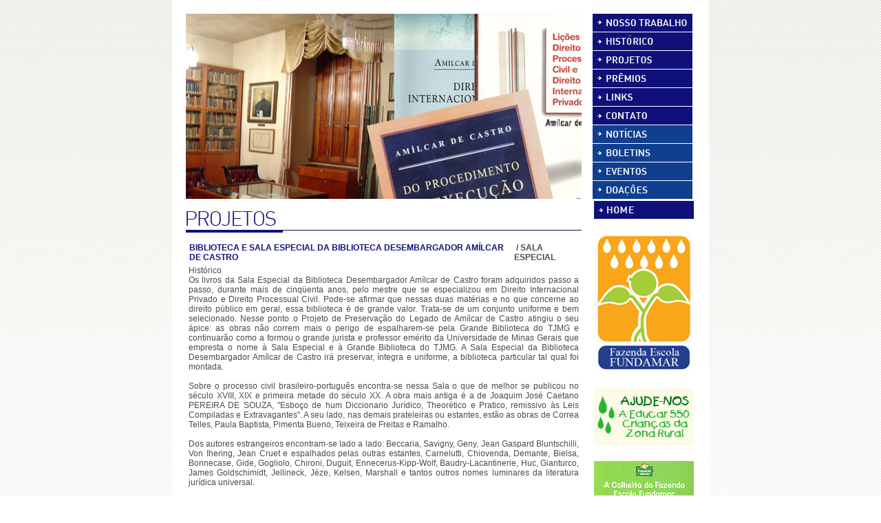

--- FILE ---
content_type: text/html; charset=utf-8
request_url: http://fundamar.com/projetos_itens.aspx?id=3&projeto=3
body_size: 39984
content:


<!DOCTYPE html PUBLIC "-//W3C//DTD XHTML 1.0 Transitional//EN" "http://www.w3.org/TR/xhtml1/DTD/xhtml1-transitional.dtd">
<html xmlns="http://www.w3.org/1999/xhtml">

<head>
    <meta http-equiv="Content-Type" content="text/html; charset=iso-8859-1" />
    <title>FUNDAMAR</title>
    <link href="css/fundamar.css" rel="stylesheet" type="text/css">

    <script type="text/JavaScript">
<!--
function MM_preloadImages() { //v3.0
  var d=document; if(d.images){ if(!d.MM_p) d.MM_p=new Array();
    var i,j=d.MM_p.length,a=MM_preloadImages.arguments; for(i=0; i<a.length; i++)
    if (a[i].indexOf("#")!=0){ d.MM_p[j]=new Image; d.MM_p[j++].src=a[i];}}
}

function MM_swapImgRestore() { //v3.0
  var i,x,a=document.MM_sr; for(i=0;a&&i<a.length&&(x=a[i])&&x.oSrc;i++) x.src=x.oSrc;
}

function MM_findObj(n, d) { //v4.01
  var p,i,x;  if(!d) d=document; if((p=n.indexOf("?"))>0&&parent.frames.length) {
    d=parent.frames[n.substring(p+1)].document; n=n.substring(0,p);}
  if(!(x=d[n])&&d.all) x=d.all[n]; for (i=0;!x&&i<d.forms.length;i++) x=d.forms[i][n];
  for(i=0;!x&&d.layers&&i<d.layers.length;i++) x=MM_findObj(n,d.layers[i].document);
  if(!x && d.getElementById) x=d.getElementById(n); return x;
}

function MM_swapImage() { //v3.0
  var i,j=0,x,a=MM_swapImage.arguments; document.MM_sr=new Array; for(i=0;i<(a.length-2);i+=3)
   if ((x=MM_findObj(a[i]))!=null){document.MM_sr[j++]=x; if(!x.oSrc) x.oSrc=x.src; x.src=a[i+2];}
}
//-->
    </script>

    <style type="text/css">
        .style1
        {
            width: 100%;
        }
    </style>

</head>
<body background="images/bg.jpg" leftmargin="0" topmargin="0" rightmargin="0" bottommargin="0" onLoad="MM_preloadImages('images/bt_nossotrabalho_on.jpg','images/bt_historico_on.jpg','images/bt_projetos_on.jpg','images/bt_premios_on.jpg','images/bt_links_on.jpg','images/bt_contato_on.jpg','images/bt_imprensa_on.jpg','images/bt_boletins_on.jpg','images/bt_eventos_on.jpg','images/bt_doacoes_on.jpg')">
    <form name="aspnetForm" method="post" action="projetos_itens.aspx?id=3&amp;projeto=3" id="aspnetForm">
<div>
<input type="hidden" name="__VIEWSTATE" id="__VIEWSTATE" value="ggb3JXKyAc+7CfaunyIoF0dhYdvhpjb6QzhcB6fZTZv6JwOZSyi/6GoqqaQ2jgp0Yy9tOZfG+cTlyMVIFFSY/WDsHjLgfu+Acdta9hWbPzFPJbGDI0sSzNbnsaoTO4odETeAO+F7q/RGINBS4BS7q9jndZ9OQ+ygBcUWJuSYiUxHyBrBF0+mCGRU6rStIOMnS0N1WiJrAFzg5BA7jTOkjuo+uAi7FYyiLACz7RzDSeCnV5bbwM1/0m3sjaqnwS4+FkVbl7ICKOhHOhsoi/84NhvlTwwDma9DUqtpQ4s5sEOiLkzvkLAPr+KuAnRYpWFMqZ88CGStk4mFP/4/Wahtk+v2McBzueby0vN+sYkS5lRdx8NGFMfVNk2puyey5CH0LbTZp/732qwRYcYYKv8HLu0WAyTWqtr/M47AGSM7d6TiWsvFz5IsD/6YHvFgIzydtnEr49WU8Z1Y9jo6Q/jdVyOi539jVO5xP3T0mh1qiDR5rtIQFkREFrnmSwFmu68G+HGrZtoTQhW+oTF3NjnwA+WSa+1weAnuKfue5+bnh9seqKCqUhPfH9N9dol1gj8aqWKYImOXMhYJRDaO+vSKHrbzZ8y+eaaU3Cb7/wUQ7cQ0yYnmCU3ji6soQRwH6iwYpHHwlVdWuaDtObWtVXE8Kgf7KQ0HZLQiHHEXsRS7EEtMbhZaKoMIPefjM3bHTxNzFhX4jthAVTrsiUSOGAN3enmvKGiM34rzPYAzxWWJeVZZj1oqZVoPRZpE9gZrdvNMzylfBpN7jvwVXVxmntPj7xpv0MqJLZdleAnXf72v/YqIDb8lV7v75RjrLxygeJxWjrqJGXWwmQBW/xJuwYNfp945iDQJOLZCPQelYmooGeRs7fBeWARpqqm8szJkhxhOhS4iRFvom3CS9SLRUMJbDi7SzCCD5hdeu6lqM2rVAOxuWiPdnAdqivB3qw/7oy6ueP+/P2+jI7Wmn+PaJyTISaP8YKT5MURnh0smVRK7pto/2MylHD//DKvNFN5Rm1UCPn0qRGAxJdmlFyZmkmUhhVcRPnPBjz82SkVNrGtirz/90+QxXkS+AsO6EKU3F1fA0JE+30T39wn+cmUa3y8FNDreYTUxBSVtU+Qsj/a0FYR+CPQxBqnn+KHRrb7NZVUr1UmuLv1G9a3ucnnKpAngcLs4rjZSV+wbj3PK/GUmt4o38jDvQ1HgrOSyUl6A+eADwJUvFwV2oKZKikgFLKfh2gv31915nyYMmvkidNw0M9sctQYLOpxQhiYz43/7O7WSdR0uEZEJ+g6W94Bub3dhk1+5/iuReR3a/m2O4vPbBhsJfon25jY/MPvmuLa42azbccfl2JrRUMMFb9jiCW2kdQKr+Zfkl5EfolEqFdU5vkkgYUMvEBgX4EnGiKJiQKJtUgCH3GZWWUDLsxKU/eMYQbv8pgZuqEA0jZ947Tjk+CAyl3jeQY753pOuc2hHDAMtk0V312c8zh0jiOXv+8STXA99d8qxBmZFFAv7XHJaYjiCRS9CIdqYMFAOcgZeDCTjU3TdXDLP4ropE/ruxXfvuOa+54Bbt9bbpYzbce27iVvFo6Kpk+7Sv/PMrvHMgT34ZemMybtslJrodCsWO9jN6XPs2WinRNoAoc/GwJqsqDK2K/MkDyp0ETrgYHW2yKWcaaXJl1sTbckYD3Usx/sqp6yjBeB8VS5Yi9eeWMnyqupWqUVvota83nBZ3UD4tkPeS+RQumkOOmIrfUVL6UCDG7LhZ/FkSW7DHcgz+41ZDFIpDZkNaPCCGZdI+va2nK1LVM5Rh43bsyiq4CSxwwZfOhy8NGLKysXkOZs7AFlIR6dZE0OVYY08owXP+0tYaSULFw3VHzQYJiiCd5z+Fc2Qgr+o0Rwit8ftHpP7F530cCsTQ4/zdn3DKrmZGJLYf8QbIbn/x9qxnS7jzRQeebntiE5n1+M567xnuHroSqeVVyYgNlYc60tb7oIFvOjwImFSx2Ysd9l9c36lHcqKyb0P7FAEHPNRf8H2OdYSPpTZZCBeMGge8HsYFVvHWWrwV27Q9AYfa3cGyu7kQCcXFMTpSKoDv028K6lopYWu/16GyPafRly8XFAamtoaDcpM+PR6wYEvEVq8Ze/mlSLFj01h6FMnX1NaSQNYMuXdxByljQnWTnvOaoVWuiOmh4hk5DYb0uQHzP1/DPFBFWzR5UV7cMzHIiGzT0G1GA4o6TX8nbaHmEf7BnvBh264euZje3XPOGovSzl1ZWZ1lgGFKkh15FpThGJhJQKGx+McCgqzGKF3T90/u+oZ0n4ZlpZBoi7CiNGs2giTMZeLUizzTglpHZ+LTRoa5Z9Hqy3kL62uMvZkfCF0qEvv2g71YlOLwZ8jdRKMnMXk/5tn5bsZoPFnchW0XTBedSX/IjPE7YLEfXeqtzFVX34sW/YS7K+xaxWXrEJQWuRpEHGcuJRYT5j7LmNtZqH/sY7Uwg4OD4rg4x9hsN1sgSl7jxtwlgQzDFyuhXk90jTWnY5rvxrBAZbSnVMU+SEJEtoZmSBWewpp9Sl/oPHqQeHdYO72gem0d/X3aTkwdojYpEdfEXixdPdEDpu4f3kVOPZsr+GOAyBHn9IZIzMGqY/ZAdHpesgxH7tcov3wabK3MEndPeCOOMGiMKxFqA0yRftY0b/WizdktrohkqUXVv4bLQc/bwvlb7xlhiIEidD6neTshs0TX/E6oI8AxGvhncx52gBXqq2vpaZq4BzuExnwZRAnqxGXcdL1KSDcftIfBW+BYH89/T4P40dAWERLIq0/mhpG8zGuBpLMGwwYD4NR4fk42dqbkgdnpDDPIpaGRMyVyu9T3q66MqhlUk34H4IYdOKouq7y7ZJcs6cqqlC1C4g3tcyJyvp0WbYFEAeLIM2+F/tJ5mFiJzpVgnmG9acsWVotYBPOrrdQmup0YO4X8pMuGounFgF618N3KOaazemdTld4f8t6AyLKcOrpAT7cGiI7QNS58eyYGUyuyR9qqx76DMpP/JcAejXOp8UmT5cYPTmKY42U7FBgL+CmxCDYLyncpT3eK5En/e5F6uA1tHvnZNpV/qQ6W6MjMZzf/+NCOmxdoMUfs7gmkibZRV9Mh2AUxV1iRkgdbSXxY4NjqOk3xPQL0ibsRKiLynmSEPJZsZgtiMiqMeCx2T5V5zU6pqglAKXzw6G2jEDsoJDFxmob7i8pqX0N+fWSLNxrsbgJCxQWsAGWNOq/WBgArrqVPaLNA/IqGF7Df+7wYlldXMbaJT9YdRbjrmP4dOpG27wq8uGAeoFXbSU88ueV6fryR7hbFg8mPSLHIPTcY+5nMH49jkNrIcxd2TryYwFSi3Do3p9SCosi0TgP7FG24b+Tk49X9WPvZ5LbXArqYJGrgHFvLAlVPqTSBnPPLQ0fDmfQ88WwFj6Ac6TUnolYWKZL5ZiyfSHgedhv/[base64]/shQ7hYbmWEEYBFGosfT83zxxOBGjDv8ZBC+c5eNzYCzs2zoymP59w0rFMznV730m+7SVaWSI7G4NnZwFzsb5r1rMphbeoIxfvhUzjdE5tLmLpUu+WV6/YAzoM8KEp0DdURsRtrZTbHlKjjBGFGpugAPiq0pXtIkOA2Q2/9BilILQmnErIOdUxlgCQtCBQfdzjvz3CLg0Kxl/oYtXibQH05JFF/ZLj98Ix2uAEO/[base64]/DdEOj/NjaH2J8ZV+k3KXNDTqcwJbSFGLVyRQ8QI8jQnT8gcasMtOcAOlYeJBEUsHe30FSTSt3s0z7mUcPrvxoFTFCUzo0WrRvmoYaqmpo/8uurZUorTCCmuuJ49JsMl2d2YkYfGkrB5IWE8kDZ7Ie3oAv//[base64]/5QUAEM2Pyvq0FvuBtu47QyII79Q1htLptSDQDgReqbpnA6/p/YpKC4Cp1AQf7bRPM4r6P09yUOTnrzYaMmbqAjj6TVRAXKh+o9CyucFbHFAm58BjDGkCuukUW8uTIlAIonG9ZUo5Ixg+qjtSEFiGACzkUfQEbhe2SjzVhYWgWSQXICxPtu9ijsRtSWsSJ5/[base64]/Sx0cbkj9WO37w306QoB+c4bbP8hoAvNFBMFWwCKYCBNazt4W/00qY0Yj6qs4Fl4b4Ql15yz4deEWHdZ65uzG8NclD1/[base64]/Gp3cWQx46O+mJF0UpjnDdUsNJyVTZcZhhlrBbZY24YLXqX9m1gVu7ALDpCE3hZJSEOqziTgZyPiiupmsFICYp2STFTANPJjw9kWzwxZiWI5k6Iyo8X2hSudFN/WHhstbZImI8JZoTjvB1K+hRZ3RHA/NvU/GdLFyWtAQSYkZZJwokhlfJwyIoa5Bsl5F5PMTHn5lqLOQ1DB9iC5nT1Vdm8mu/pphSPiLT1mtd5VEn4lB2kRcGX3aEcWEn+sIP1RpzwzbQAptLDtBfScUXqpT0+NjxGkMjmoaHUHbhb83b21zyeW4+yh0paGdh+TIBfppLPri9Bwkmy3+ichTO3SsfG2v7XQTlX44y6f4SQU6Xt2QCH2Uxi8MZ+5YNjfgY4CQXfr/bp52TRdcZSjq8MfZb2yL+MzwlLWJNqc4tni/IDvLwDMKw/5REGZrM5t0BqEAQrm0kt5EVPVWC2Nc0BLFQR+dt4Cj/H0OhLOihAhV9CNO9WXCDlsojMJm1Mit++X3mXLqr7l+sBwg9Q4Jzxq1ATmcUmW2tWlFCrlpPXCLZVoj0FcnXl54uOMevDsAmtObPNlVUhEBh8ZzJ6Fb96bcZXwXuYGF2/WFmTBrYzH3IiwjkTVq5935iC7DYxEAKgo/6ZIftN2Z1G/4GdivQCMFg46xjCczte2Mr3CzD1N/j7qFm65uMZMILO/KYW/KA1pL9UGA2m3/glKLpMbuOUJfSCJtRGMAyDnGkhvAV5AlEdlEOIAgoCnk8+GPNXMzHFzNqhfmVgTEg2en256j8Y4ZzYRAr0utlVaVbelkz32OfCxX8K+W3mDznWUsAlq6BvnJWTPuav4RRN50DHVTTzS9AjrtemiTtfjXgozhpowiBRA86v59+Lh/eQ/eoNkWikxeGRfeGrOjeccd93AoBD48DV+QQKNMdSEY81MV3l93iEsTMpZEyQM5TNSMhIvK7tlVO81/UbeqCPT/2WmYQyZA25SFS+o7BQAS5YS2wVUcS+9xG8dbwbHPiUkFu9r8Z07vHQ13bmb3MTmINH6rcRXc8B0si4+if90DBjSrYom44AbAszBYHLmqd5u2O6t5J3HaZxSqQ01XfD/WRAUfPsNxbew+0nzTFIslYm+sRyC7LRq0CbTRW+1bYAeXj3x9DBxpHMSwL0FZu1sogh3WHN8D0QQaeYXTmTWuQMkjJhUVsn03hvzyUmyPI+VkoSjGsJydXtxGw/Y6aR5u733+RLNVGiY+20FQkqvQmDvpdFQ4xMFNclByjl9eligJ9G84i/N0JoAf+Rw11Y7Yy+GPg10zQo3BSBvKhu1OgKWC24548NBnGEBmrD4VO5BnzQr+s2/ts2BHGQ8DAzbbc1E03n9dIlrg3P2ueWkf8kBsl+qBkGERIlw/h3KTNQGxY/Z3JikDiYutipWucJmqxINyWuU9wl4D/Afo1bc/SxzxdTWUu8hpOuUACKehmJ2g4/P4DEcRnPxvH+ua2CbbuSu/O22D8JB1mmdSKqMvCgb1kKccDOCcIU66QnJBUqqFr/PG0S0PnaIKfcc5q0JS1UlA6QWkIwEXuLGoE9uQdc0cQmgEr+/hZ2VXEic79DGptOFmAgJVul1W6fyLEEsKrBjQ5NBwwDPEpaSe3xPKpwlCb0REowoZ5m2LqN2Jx2tnyRNZJ2IeytpdCKD/be2+8W7IqX0JS7jhwf+eabl6l9jimKu/br5vVK6i003cWnSupdr23t3NYNFvuuvBujCEqrYW84hwAvvkCeX36ZkFz1eXItX0a+z819iAz5kBz3dRLqj6mwaWhH4lgwGsfDHtgf3u8ZBLlpoAvLks6Sq8i0isCKJrkG2ZkEgRVeOlCqFBmNpixmZNgPrVtfrpR5wKf1575dkYJI1Y53zxVseE/[base64]/X4REGMzt2vhLOp5ifheXr9/pTIDexBow8Xae8ew9XbVmZvXCe+S7t+55hHZqXseA6OXC/M7ZTb//og7aiWIA7lY3hEtDCX61dLFhZVL+GhK83Oh7k0co72MrSkLuxQvPxOjP+5dwulfBZkzqic+A2LBXGR4MdPI298Q7xBF9yqUKuf7HoZe9YQfH7dA0qqNX6Sz48SDD0UBWG/JJfInWcy1v2eBcnQwJGf5SOmb1ifdAf9CYWCd1f4gGdDlj12+V/gwkDlYIYaJ3xBp1G93p09nWddYkBIRgcIwFiLguPK0rYQLForIbWs5MGTErHXKONUy+h40FpGLoJYl7/usG8BI9zDVP6WgNaOoRh4C4WOow5wrcxI0DjJH6u0bb5WNahWOrJDcXhAxvxIrysc1ahSv75c/moE18DhxXlSkAw+n1ojOwBzc+X7eUUoysUX52NyMuDnQsaXk5By6FOrGjSbah3grdJobTNyntLyxzlOMuRQfYk/H2/6Z5WUP9UuIH9G8GBwYJsP88nhAILjEqEqQ/TsbKnEWZJzWGgF2o//Mo0KAC/SC5YsnnEKgltzUQA7eFipP9dp+8aye8mNLBE3fO7J9pNn9cv3Ha3yGvUW0mYfyxnhr9Uo2ngLQ2U4rLNdDiV3mqDM8H/PzMHbuyGSkcJ4Mb7eI9KJ7Ee/VSzDqz6ChlY8SNS4RvXb2W5oVx4yMX+DskiG7gUW2eIksp1qH64D6iTgz0WCpPI5KCorDeXA+ctN5rZAPA0HxLmuhFyHk7VkVw/t5TsYafH4XvoI2ToN7l+AMb9hf7NTrH67ub7mJXJi0BSCgIJk8kpEl9fBf48Ph1KxXhQXuouZZm9T545QCBuaQixVmfYdIVZkoP/ZMYKmPBe7fkLY4QjPYz2Bi9bslYE7gkj3wU7/bOQp7bZKwTuCXHAc8C1Dmp6/4LHgQ4mJKlB5dhDFIOJ3yxxyZp4FfhqZvBRl2vdwwRx0Ut8/2JV5E7jTOetCKebuaj8OwiYEQ0iwyJYwl3So907Klgy2CI2ea0rhWN54i/RbUPyjWkCzzePB5ySWqoA9iK/s/Gb8By19qZ+GDxMSJEapqywg821S9zbtBnMlUOQPMh2s9ETRQ6QvxdRz55vakbGvd2YnxfBpj5WVJ7h7pDSiXJvY7iaLii1B8b0EgLWRpLYHPQgMFsK9zW8YOSOyJE1Sm8a309GXqG+vPJ1uDfR13D3pAV7DXbpqCo0n5lSvVorVokcsZS0GkHp3O0gaax/h4e6pUhi2DXixVW5vX+Cf5g4L8m0b5dnSnmMNq4G8xYsJXVTuhohK9ZUJmwNwI3GxGGWXL58tWPXUGuMbh/2/7SJzt8MCw3EDqM5dcbCNwEPZ6tiz+1NThZxkNqhioFlCGCIhjVphSp/hjVjxy6LcjzLtAD7/hM5wrvZxprMqi2tr7ieRPNOnihKPE5iKbT3UapDZzmXlThkbLyXrSYsj7NjAxoauUHuayXUhUPjqDp5E7FoGBB62u/noqxJ4QunsHAKFKw5rV+BZsjJ0KyggXhBrdQrTrVNHGuVijeH/kuEaEZMQBHXC0xuGBTIujMswaAgWBNAgGUsVk8sOduUzu7LZttejwpN5JmcXV6YqFOTE3k9GRrShxvs3WVhijxcABUifC9/Fv8+n5VM0u8rwZ3m4FkXuNVSFMgkaDhQ36ruIxnuAjF8U+Q6rsJ3fQ6cvDsuhV0LrG2AAGpB5PWhoCFAgaeFeKJrvoqp7pBS57o4CCbwa35g7FpZTx6lgXAmWH3TsV9O6qxTqaaB+ortQthOZclwpDd5AJUdGlXb/ZDKithZ777rXfax0XVvtwBMo5sW/[base64]/fCRLtErv/MkDpoMpbN4tkyS0nDjjtiUOdChcvFFKKNF6z0TmknxzRROGSnCSN879wXe4j7WXp3G7H7o9uAfTzCDzoKEjkVw9OhaYflOISVlLYCXaaZZdBEye7kG1YGLoqu6porOZ2pZawiws2ti13l1GOqh+i6HCmcBUA4/QKogW/5sRbOqxhJ6jy3zPJa6GHqa9wjl1eoEykNIeoMiq8upH+MdEE1UdjnOPw0FkChooXqFr26r2/G25hHaBXZtQAZJRmEPREv6ccIr0cI3erPH+lKL41ZtV8/VvhfwCU1a8UJVswYj/vV++CRbVs3fHeF4xn7yiwq3xyOZnnhJIZiLckhgXedMdodW+tXhl+MwAsw8mSS5jXBWqC+51CJdUGLuHbSh2dvT1GePxRTI7S3aZjCCThcvo6wy/cGY9D/BX9zChrU25X1COeAV7enKZp05R3n6NmEiJbHIYuUWoc11IJmnEd6UM0LU61iuDRSBvWOam/lq4+1r8JxFMkL6WTqgV5xb9Wg4ngklSwL43SAl4lWp6snPGzxxiw2NNKv6spYEekSe4KHa3iM7RYDvdsBp1O6UhjZcBdg+w/kK+1rUUc8+krKb5qPZiow8UCDNbt/yvbSrn8Ub64jeUScC7yoBp+NhEisvO2vHd6FpqQSUBF7RJR1O8qvZIWWk5+4Tjf7ipcMeiya8uX00l+SpGSRxR7kbgAfJ9ZnDb4f2ljIngAAN9z5ZGcumdAS1OHpUYMjrTgde0gc/sYYQ3/ZL837+DYBuw2FRcR7taeUmOmm9r2v7GhqEkS9DXdfKciOcxXaiKas87kURyKr6os1ZNiGwg6r9BJ/L7MOXAsUcyDa1rnr0Nt+kpmvFXYsuWXIAOc01BHrs9nioiuNPoG2PkD0E6ECrdTYjy+ghqaZCTTxQA0Ux9r/VB3iBxIJ7mYRgDYUNugoLFqTF5LkWN1OvR+lWM7jQyV3yzazYTvbsR+dQ7BXPWTfEAQTSLmVsiLpt9TdELypYBC78udSINlg9Z0k0Bx3yK9o5/dP7AMePFfT/mx+kKjVVcta3tu743WCmd6ymY/pdjqfBunGel638P28dAZnQfb1zSBajyr44f0UuTqZwqSwLOK8I4WPPdz/G5GSK8b1bdsia2c6Uzrlz21ddXS9WpFngMdUYbiqoi3zD1S/vVRIVUtfSpevrceoTPKAo3/mkrNTcENKdFF4/wJk1mP8FR2/yTSIHS8rxKB1YfTQnHXUy/OJKTrOWp+J4eZ7olHER5abwTj8mEk/dhRWZFWGH9L6F4UvDPetVwSzWQEbEnJ+OTxiNWyQGVvrnO9PqNlqMstyRfCI5unAdKj4GUBaLK14bkHM7Rd4kFrvn/aulRFA88PipGtq3HtR7PmqVWDzrIbBELOw5FencM2aOXHS0KvmOKT0OosXTTK0aA/0cGBPwhKtGUp/hfI3cM+O1PoluJvyewFsIDQEmvO5QyvuGF1zScD9lB+1ZP7vgArrug9Pd2MBFpTzz9MFUZptBdaCRpQJ9n+q0IxCPoFauUCOSi8mo+fpDw3iYZ9Cs57zt/erJTyNXhEhYIyER4Yw7b0pmv4RnYnQfSagQrFBGzOJpOHjQpvkJWXDdsVdeC6wXMDzdOe2UUndFFeEREGpvV10aGgUF8/wNbbMDtLsbPKPyQGVD/YhMXJioifPmTRrDQMQXetE1TYBPBbLz51WrP6PvRSspzRwu1PVHN6PNTznLqfoWQyuZfJsKiW9O1Qhf/S3V3phKcly1L75kqgx2ACDElA3597KMCs0C35Z22bKJ1bjvb+nX5zZwsGgIca1IOZj9XcV0q0Fq91qptRFKHnwxAU3JVCCXiMpp12lDwKUE/QuVOVAoXcABaT/gZXnnpizaTjGWGZeuzFzQQQ6Z08/ByV+Mkt38NrfNryfRQIVBev8ayCy9xaOKV3wrKiUDL+tbe5JCb7rEaG19Gx7RbAtDyld5Uq5VguHMvqsXpXeLi8axpFugwK9SpKWnw0eZHZAqytlYp/zQknk+ci4GJTjk3o0SBGmjahNsSSFifwMU/kiS86ESXkYOZNpsHAn7l7omVtopWB9acWV+CP7HIhrIXo9tdCQOuiK+GHSFhzRezx5kqlMkL7OG3xTJA/Vkz/xWseEI80u2tVFsIOfn6AIrcmBRIT8E1DVJov0qIrCYdHeVqsMBUN5d0HB/Fquzmy3Ufj1iDOx2wmWUNaNHVcshT1hDc4xRkjSs9VxiNpqqeYyG02/1gxVaL2NG1g6yOBr4YMwWsXZG0b34/yLZ9pKK8ewqz+CG8wJ36r6lbxdSdbH132ukRbPdtGn0yaEFmmfOCKXwrhMY0OeXWbTlJCFtycr6b36LUhFlPYOSZ8wltoELOXrUqHVz+XKVOHUZL/Ya5BDhKZ4yU4/O7JIIR8lZ6dYD+XeIjHJ+uubBxdDCajSHgHMJ3v1xYeDzSQHG1M75y3f6zHk48A1ixl9DtyYqAW+yZxECnmPJkdxRCSFR+K1/EDclB663mHP7g1VJQgZa5Ej4TPd769lWasORnUaq7xClqJzPBzOAXdaC+mWasuZOnjwyUemW6tWz0nxcg+wyIx8NPr4N4ySz/1qPshCIjhavSNnB3L1yoelQP9SKiYjOghZgoMh00LhR7R5jju3+F8wjF1lm8yLWyThfjOQY0iSmnzbl15JTeRorl1zOBu3sRLTwm9mvSdOOKs5gPP4gj56XHlhdrSi+3KtXAxLFwczfNeWLDGVqD23xVteFWNG8sM/EZV2Q920ODwEqEkEKVBAswpy7erAQGPuMV844Tj+kS27qR3Z3i7VuoERns+YQdI1pXEzdAa90S90F/HAj6YTqTAOB1qIGbLTo66FxsYcJUZr5yckoYbvdE/zDd2kMGT3kTO8r9UnhZVW28BhTZ0PQZjlF5T4E/B/imjtp3hwKW/yPzObODxifv5I+HIP2rYgr0ER+r1Hf659LNjh+6orTL60DEptxeOQkVnz4n9eUGwVCm4aoLP14we+EeuOYFHHqAd2UWN+03eOpHWqJ/DNtMkxntjc+EM0IsrRN1FLlDdB2mAim+/gIPA75q3WGGWEmj57VM3qANGAtmnV8bYskQPolswdKQ1FnyEk4TZntaJvaYUIWOwhvKv2/tg9SR4SjQIj+M32ijT93MJcbhVCqS8jNO8c4m1D9JP6MCcKKQhHm/5qggTzg/GThFLaLnbn7fbq08DTnqaOqctg0I4q65I9YB4iifFHJYuA+mR/AyrUvaZPkzvVS6gSQ/SfpVPObaviD5I1mNkCcMZkWojCiYd0lHjAFjbqRrSrck6drafVD1j1VdvIS9AJmth+jOcBWIKctF/74Mbtuf9DSQpBsaqBl3fne8G9Az/[base64]/cHFaUWigEDzLxH3XKnyy4gXmrjQi8u4BmA+0owh+JUNoB5RNrRPOiB26+QzINvk+Wjz56a/mzIVVuQATPamkrEZu/Bczw2uOK66xosILt6sGXSAvqbIa2PmJiAo98KIEAHt5qeaiFlqDLZ4/dJvaLStBGMOQOVH04r+SzA+5nJ4bavFjU0EpIGrYdXVwSGOkXcX8nUhL0RV8kE3Y15ffBZXE/ThxKH87TeDi/rXYr3rZkBkJfx7VEFQ3oJf8J+ex83VL1xQJV1FdCveMc8AFAoxUrket503miOKYTmCrfSocNQDKRSJhV/VGEhxHRaiQPYoFu62bZqR12G2By3GNVVOOwhr6aiXAX+pHKQXYms8SmJdWuBYVDdbBoTmopzVUi3hubmFoBCQkWvsxLblvGsTj2sQgmc/mIfSXAoUGqgYB0B3z4p/rOGYgkv6ixUOH4QrGfxb8+gJr/aEX+wzSITFMYtMShtnGC9gNHgCa7KliRWbNFWoAsJiknjRxa6HHvjLxZQq2BiWLrrYEWGuaDBAK9KFDHk2CzmndahnXcIA9RnpcnX6aIqGAZjTiQ0JqfgL0ni1eyOzWAsoO5ZS4MlQfTu3MTbxRJZood8M4Ner2Tt9kj+Q0oLf/KMJbVmG0BeYkLvxNuOP4+ng0EtC9Y8Mc7nilPOHIsFgvnUKyC+27Mj3nPjaSON+IaKMMbknwZYMWbiWo2xU53r+vHo4dkzu7PyMHDCDJ3kKQD5pTuUuFjdgJlYFP20GHKM0mLCQlLI+/[base64]/1Ria1VuENLFTO6vGNVU9PPJc6au0vGoU/V1CRO1XcEfT/F6rGJsYU3DQWAOQ2ud1v2pdrWZqCU3k3y8UeXTBRkuiSzFthuYQ9NbIAPeNKkdODJz+w0CCLL1ShsAINtDgaO3i033yPhXfD+f15UrNqYiUng+U3lqrar/HNCCXdmE6lbNC7BmcYHkI6hv7cxU2QQ3LoYcSd7q/IvwpiMYSXm8hd8Zc0lAb8eUzljZwTD/NWyUYCAtV+6DR1zYVXyry6Jb8JtUlQC3QIVf4yhCRaMwdAhfIImrQJvse+YMEhaX+05sIWmp861TB7mnNRuUDYgXvh8cLRKhOrWW3bdyblvAS6rp6F+1IOHLYJ0LjqBaRvJawveBEsCkQTgdpzKQ/P3TI9mdtN1+w0D14mv8xfKRbZl8dS47sc5R+8438PfdwBHpjXdr+0GApEVrv16ACg2OJACn6lg7kDafDRYMfNmQUlFA98Gr+0yaH5LxQ9U02D9z7Tm72K/Idk/4F5v90lGPPnCLDBUZBmU+uWrG6YlIhv4TEZtAbCCULa6mGQUEmcfQ++DeoY6ZcjZcLtqq6FVGc03kZK5edROHtEhjWV5R7Cr5+BR+CznuA9inozLaIn17Af0y3X70WqzOenD5nnPqw7vkU0hXnDAQfrxZkkigS3juS7pJaT4kMQMcR2TiOqU2VIrc/Hg5RRtXaaFi/5szPLE/umpoS7ey7HsUSe29kGyMPyPTjFVV7p7At6qikM2hqHXTISf6XA+IWYuTIZEz9RnNQzBKZSVZy5lFb5VSLi7svoHI0j2ZTNOUxVfsvdEEq1uMW5dOPu6c7qX2ym2zyLAndCEMlBzQlTdyN5NFULvZsbO6A2nb3ulAZy9MjLYozMtoy2/+1SVAvL2Y6QJ2WLDsonS7jZ6D5XGRFw0XEsIOnpCbhJBtQw/lQEtsSGjytI5zW72fmkj4Zd/eNx/3DMchl2oUyUSnCNYHrt+tT3VW1o+NkVpXhe90BMwBCLqnGmmHwt9srFKUOBxQnooF2ncs26ekR6JXMtiCatXtca3E8zRPBmbyB89cHAGD85JKIvFMtU+bZNXZz54xPuX0kBB4ePXwwsumm/4dfMXrT3qeEce1FU4ugAI5LaPSfND6RvfZ7gg1/QRi9ldunkhPLeWEbUTwLc/zdp8yXaVP0wAAcp4AkRWYl6Dspxy/Rv1cG+/XMY4Kw4FqqdDrR8XhlzK6CQQZGGIOSBLaoUxM4WGKHcZltixKs0e9LRKNq5D/puDf/vAmBQMzEol67QtKidpRca4WiwMnkH8YWZnozU3NIKl0V79bK7Mij72bIM6Nu+rrip7zX0AktdwzltzJntWmMHS5CbRDa5LZiODxU19A4E9yMkQ0UarwV18cAwZtAw8eY8lUI2YMu4JLTWttH+C1cZCzUcEMltccp7K/ZtPGV+WPKk65Bvj0RmVbjJUQJh2NHoI+/MnPV780DzxWIkK65W8xjK9dEDyRhs/O29XcNsNutX0gLvLmpJw3Ia+igQLIviCB2PulymXEjGx3ZAiG4Y/xmwRdYdhxbQIFwBUry31zRFNUkNRMyOGtnE2yDlIAoVVlAB7TOzCRNbCeYdAt6kNkb/LJcmbOcyJRDE0uep5/gfM7AL3uQh3TUqsm08mizxjvJ5gUNp4E1c44xiJOa83tbShTEHVkDW9T0tp7d6uqdsI3FKpJ8cJ0acOIc0Z4sMEnRTS27/yd1LdNexFuvvgSWAROGgs1DgRRkuPRwRQaulPYRN4pxiA/qpCn7TsFUbmXINXIMEAaTpWuAMMGQ8jPlDZ8ABAcyWnFwsi1jJcFuiXgMopDQoH3Nn4b6oqv4ve2Sc36UJc4HQYXNWWFj39nSduVTLyMH5AXxvvCCkAasuyo5Wcdcyp5Sqr6b1m7pCCo6TySdhi19HDpFKOMNuuRQzhNfQSwry/[base64]/[base64]/[base64]/W3yJh0QAnVNLeCpS82dQWNQ+1AcdUHWw8uUibcaK+6EtgXsUKQCZvpef/[base64]/FJuCCI7vqLF0pxYIoHcGphKqnDVzzsX32ZhHEI2h81nqRUeZxPUYl0VvzVU/knj6dUW/yvgbziyOE2KnsKBUFzn/OxUOH8oeb+okvnxCdP+v+t7OsUePbfveTySSSqKLnSvq36Hztq6lhaJLuXEUdYCPrcW049FXgzQuGuI5+/IoRN0s6R8UqrW1VsxrMexmtqGtM7ZxJAP6CwOmrD5tOzZcirOP42MHTrL65WWrYhBATgfZ98dWw38iTPpPd4YVhdSTAQxh4PPbSOZJfn4T6kstOItCXfyOJH1FxJv+kdfH7naj6KahhVyFUaug5lXddabFKWpg7vbGWJ0Y6XZdJNsn/QG8am++onKGr79XQVzdL1dm+yhnY2IWQRUAbpoABF7Jn/idyeATLPS0QKTCE8+UJXI5FNQjyhT91Wsrzn61lxPcCrK5xN2fv6FwXwJKezP966UESGkNImy3IQRG55wNTQd3KmSxi5aer2bxY3EblyHjEWijhYjocUk7CmbqfAI5PhhRcWF0thOuWwyrBorAN3y9ecz9hd4G++3Kl8vYGI/QxkBV2kG+BHvQlshpeemJF+20HeBfxoQecPEirlBJ2YSa4rQ0ushmRXLMQDiiKQeOPT1gZwP2qJOSn6r6898rmIIsNxH0Eg6dkVgMEId6R6VkTAkVbmfK85bPzuqe8Zflhrj8SliGILQx8iG/lDUUjF/EeY+vwgH0hv39dRCJ0ZnhpjV1hrnuRBWI37V3HxGuU/Zot1bRG7Y2n2NtIRE7lreXPMIEBbQCDJD3mIPAH7asOLsCb+beB0RdtyMgE/zENRx0AXO0zSjFjzcAuK1qdmSstguP2QlOx61zpEVlCOVyuQZr/ZJJs7KmC5wg6rECu1ARBUZvISMNchC2gXdlAhd2H4djKKvfngKt0YO9yPl30qhlpboh99ccKA9LU84lU50fkyTK67rGFVEpSm+qpA62UYR4PqXU3akacIQPeIgkar72703RkYFwKs+UGGf8TXu78qRf//Zxg6TziZVyAkdQTgb5zDXmfuM5d5hDsoHsYGN/c09ZD0UB/gdAGf6PpoWeIchO66dA3hKePcljWhwlHKv+JTlPseeMg9BSe+hYV53xxLiZo7GcLiccuGSg5PaHqplBRPxozh5kraQLm/OghJpF2Mk6eqB6OKVtHJhYCiEByN5JTt7xi9kftyldtwucKYjTki0X3rEWee9l/[base64]/[base64]/xQ8068SEMHue3ZzJYRo6wfnV2zgX8wnp0OFELJYc3f1tbV9YIcF9IvcK6JTDStRMT1diDhGIviAStdBzRk8wI4qHOt2oPgYCWEKU2BctzVdjCuT4h+Hterow3W7SfvygT/jcv3uizOKNfT75yJdOW6eXtH+4DRbrqzdd5QfwizbRX43I6z+H/INkeTrBYfPshfeSNpAjczXHg7HhUs3TMsrYraSBupkei2U5RhTJflgsGN9WgWJ2gGf9ZxMoWpxZr3qOyuJbafD9ahRVFGRKmPl3ObHtUnjEwiOX//k3GDhdYmt3eL1NJG/OgdQCpcacbsp4RkNskZpn/6TYEOxg0yQq4tpqYXt66Pmg5H+Ce9LxJCG9s9jucasiNn+xw+G4VpiMuLTUtVx2I/0nbRanMBB+hyS0BN8pqcY8OyzlSCL9ATCSC6phhdURyz2AY+7gdQIOtlkYVUl7slSNai7X/Z40HFGRZ5HX6hRoCJ/wTUc03MR1n3hZB6v4Gi6tQzhqVbu5H08jnxal3XmzDMRtNcRI6+aoHqz+26t1FrPSaYlsFaWQ+t4EhQNGFRaMJLsa80qHsNlQ6H1M/eSBumzUA8+u31CsPs3oGKYaBWwSITS+r3d0R6a5dIWKGhRosds7O/oVgUOwTZIxh/uyTBWwDRFzAbg4I323djxud7GzN2i9LTHyxW9QmqA+AXaReijL4hHJ+ckm5ev2spvN2LeLZCoGSRurmrVYJPfodY+yxHRkE+pKwlvm4mlHpJng+mswblBmKLz31uP0qsvNGRCGZWcYp/[base64]/uWjcd0xbiWtVYjMeFzhjrBlt1QOHp1qxrjC7fsHHEHo5EGg10DClM5DPIMLY7Li4Ot38K934mwVGrrj3s3upOP7HZ9DqrZY74XJRJAMt7hApR+BE/mFmTNvnOTuj1dcnzdqgxM54vlHJLWxCzgeDw/LzvqN9GtMYy0QmFOGPwVbLniXneT6+buwtQ9Q2MiEhVRvtmPo2pn7l0BaBlGLQPftYz/AP3sLYKc1U9uXY6iSqPJ15yeHsFkk4Qz8kRp4mAc9tGO1Le8h4vr3rxJ9aTAhWz5Lio0jBfHLxnETgsYoJst0fn4A+KMfBLbaMPMy50a5JwQGN2wUQM/Q1VmKlbQ0mkBr+EfnUhchOQJ/p4dIRRudz+reXzcX2ItPx34ErEcAgYerZQ2c4ZujTiFmKmXZfe/aGt3c9TG5FeRnr69oKywgTKDY8t705Z7U7QIjx29Sv+azz56vXRx/[base64]/tUwjYQSFwVBd7b2M6u40dFKBIsNFKV1VkIX8feDJ0cIUnmYh9rwiDugThNf+bRDrlqNJto587Rbg9yjcUF2z2f45j0/tY7V0URbK+UGu67+7K+AvS6E2GF+Nhb6VUHNS3n7qni2EvrobDKPK1GgRAY58irwzXNRBWThNnAu5OJcuU+e4g9OD1sV42geH1nblf3EnlqOrOCXyc5uCjRKa+MQpx3A4aav87OuqZGgEYG7Z/5KHuNMa8XY67hhs4Wj7Q4mZXm9ChNlTf3c7V3nFd8lJqCvlmuY4hinMNHz15wk5jD/jjkqFawjNiZqUnT0GiofgCY3rE0mEHt/7Oo7Cmu72zfgpoawM1RzA2EX5zGl/4xtwcvZ5P1s8uAX2V7WrH5X7P92V60cBspD+6HOYHKJoc8LKyeIkbH2IPuzxKsOUDFJV4BYqjyAzDyJXAwUmVWVhdhLB6QA7SE8DppFZLwuMySvgZGdV5Fg5+6DafQa1gPv8Wu9Q80pYeRo/SlKs8nodnk7RbBeKn//z6/3LCOsOlCBDZhATf3OZzlCsmqxoeeOf46djGO+KW78XwDKP703AsS90P6w9BK/YUR6fc3n3PKH/4qpObN8TnmOcakgW4Z/s+QzaJA/W6iQG/+ArcOEyG9e/bQj6jr7HkhKPAxLh3VJeFnwzqivd7Z0LcAf39WzvKO1tevTflI/V3jmj/G5RCZHl2psuzyR+7VqpFRCiYfGe+GDeGnlpOLm6JSKMI/KJKBHTISmWcZWonzDF/OloioH7f02SKXB1wA82pTwcmQjTfZK2M4wZQMNJFO3IqGp0E5rd5FgmInqAWF5vzhWGg9kvjk2OdKu5RoiSu1AJVbLrmrgN/bvq5bgyIjk5udbbpq5Y3JY6zvJyumfg7Y5VXuBQ4AWRYUGcuBMjsRNZ66YT0Prt7GoqHe/1OXrQ/amR2S5/fkItnIM1XuethDH2OH69c33PT8JlnY4GdMIYbGKfQphoQ58f3RZywP55ZkFUF3TzZg8tqGG2Uw/D3Nf+P87UFsVZbUMbZnKX9Z94bde8hR+PGK6CM13mn8CuOqvMNF7BlhVoxpBEpkEVeEO2dQliHq+cmwX829dEqV9uJhsS6HN5wTpHFzlGxLcfJTDWqgwK/ewsFB0N67J6BYGrlip9kXlwGKs2KNRebLlygBh959UMKA1r2KBRekWGBTir9yRKsV533CRely++yKbVmSti6iIcJ9FN5U3XPnpU5DdyAjUBiN2BK361ObHmlRIklgFUWOle5hOCZ8yxI5mzJxI3CjxFdioYUN5LouN3S7y/iPnSIrZbJKoBLFZiREu2ziJ1D3qg9NAaqkbembEIGKwX5Uiytn9VG/f/[base64]/uA8QTfy+zPYieuCYJ3rYokyldaKdtxgwxrSCwTWKqw9FItg+c62asJ4VLUQ7aoI0xKYUkkhzTpHRL+LFyniMC7XSscpl8DVMzAaQaKrFp6rbhcfdyYOPB1S7cohYFcqgwMg5EmbhGgr8FAzEuCKIUxlYdaHjYhGTdG1x/2ffmTZXYfL3Qtt16mQ9Iz+7hb2POdx3u8BXYjAanG5L9xL6lP+2OcfUizEgvaVOn8K6yo4lKf+lxNMHv4PMmlT9g5x3JKIUcpJnzNrgV1t20GSlXqRndJEHJOJfq2C/[base64]/nL7E0rxHLhEMwZVQ1LiaD4a7dE+PoaPZlYCBCJJVW8ZYz/Dfwj5Nb80L1mM485HYZQE/kLX5JeWniZFJD9xvzeYXnyDViBlBhSUx2R3ay719/a84PLkhOtu2Kba+QY3NK/RF4vJteE7V53qS9rdOVfRAFBD2RAe/AOvgwX1PVm+epJEpaNa4r5I1w02kpxD9bLPbUi2J0eDFBBetmQ/M8d7bkhVJP8HvVBzWKb2Y4cdYRl0KbfHuuIAHe2oAxDKTmdPic3GiUBfEUYeqcpNqgyDKjP/[base64]/hj8BlbLzTz89trteyHZO9JS9rTjajAREL9qt5ETO22eqL2haxh7pxbOa1isIAMEYHW2kjLbeRAmWfTMsCM9gNPIF8+Y+uxv1xXTJNG64JEgD9WFY2Q/Y1qC9wYnLwWuHJMLAxqS+MoszaDcaCrw+i7s+xT88WRSiUFavwucpzkDAW7izfpBj3Sk0HRvpYqa/PCT4JsE0fm3azWE3jDD3ORswSc5tukg4S8wzbZizvBkiWA" />
</div>

<div>

	<input type="hidden" name="__VIEWSTATEGENERATOR" id="__VIEWSTATEGENERATOR" value="9CA4CBBE" />
	<input type="hidden" name="__VIEWSTATEENCRYPTED" id="__VIEWSTATEENCRYPTED" value="" />
</div>
    <table width="100%" border="0" cellspacing="0" cellpadding="0">
        <tr>
            <td align="center">
                <table width="780" border="0" cellspacing="0" cellpadding="0">
                    <tr>
                        <td width="20" bgcolor="#FFFFFF">
                            &nbsp;</td>
                        <td width="740" bgcolor="#FFFFFF" align="center">
                            <table width="740" border="0" cellspacing="0" cellpadding="0">
                                <tr>
                                    <td width="575" valign="top" align="left">
                                    
    <table width="100%" border="0" cellspacing="0" cellpadding="0">
        <tr>
            <td height="20" background="images/barra_topo.jpg">
            </td>
        </tr>
        <tr>
            <td height="280" valign="top">
                <img id="ctl00_ContentPlaceHolder1_imgHeader" src="projetos/3_banner_superior_BibiotecaAmilcarCastro01.jpg" style="height:269px;width:575px;border-width:0px;" />
            </td>
        </tr>
        <tr>
            <td>
                <table border="0" cellpadding="0" cellspacing="0" width="100%">
                    <tr>
                        <td background="images/linha_titazul.jpg" height="48" valign="top">
                            <img height="38" src="images/tit_projetos.jpg" width="141" /></td>
                    </tr>
                    <tr>
                        <td>
                            <table cellspacing="0" border="0" id="ctl00_ContentPlaceHolder1_FormView1" style="width:100%;border-collapse:collapse;">
	<tr>
		<td colspan="2"><table class="style1">
                                        <tr class="boldinterna">
                                            <td><table cellpadding="0" cellspacing="0">
                                                    <tr>
                                                        <td>
                                                        <table id="ctl00_ContentPlaceHolder1_FormView1_DataList1" cellspacing="0" border="0" style="border-collapse:collapse;">
			<tr>
				<td>
                                                                <span id="ctl00_ContentPlaceHolder1_FormView1_DataList1_ctl00_tituloLabel" class="tituloazul">BIBLIOTECA E SALA ESPECIAL DA BIBLIOTECA DESEMBARGADOR AMÍLCAR DE CASTRO</span>
                                                            </td>
			</tr>
		</table>
                                                        </td>
                                                        <td>&nbsp;/&nbsp;<span id="ctl00_ContentPlaceHolder1_FormView1_tituloLabel">SALA ESPECIAL</span></td>
                                                    </tr>
                                                </table>
                                            </td>
                                        </tr>
                                        <tr>
                                            <td class="fonteinterna">
                                                <span id="ctl00_ContentPlaceHolder1_FormView1_textoLabel">Histórico <br>Os livros da Sala Especial da Biblioteca Desembargador Amílcar de Castro foram adquiridos passo a passo, durante mais de cinqüenta anos, pelo mestre que se especializou em Direito Internacional Privado e Direito Processual Civil. Pode-se afirmar que nessas duas matérias e no que concerne ao direito público em geral, essa biblioteca é de grande valor. Trata-se de um conjunto uniforme e bem selecionado. Nesse ponto o Projeto de Preservação do Legado de Amílcar de Castro atingiu o seu ápice: as obras não correm mais o perigo de espalharem-se pela Grande Biblioteca do TJMG e continuarão como a formou o grande jurista e professor emérito da Universidade de Minas Gerais que empresta o nome à Sala Especial e à Grande Biblioteca do TJMG. A Sala Especial da Biblioteca Desembargador Amílcar de Castro irá preservar, íntegra e uniforme, a biblioteca particular tal qual foi montada.<br><br>Sobre o processo civil brasileiro-português encontra-se nessa Sala o que de melhor se publicou no século XVIII, XIX e primeira metade do século XX. A obra mais antiga é a de Joaquim José Caetano PEREIRA DE SOUZA, "Esboço de hum Diccionario Jurídico, Theorético e Pratico, remissivo às Leis Compiladas e Extravagantes". A seu lado, nas demais prateleiras ou estantes, estão as obras de Correa Telles, Paula Baptista, Pimenta Bueno, Teixeira de Freitas e Ramalho.<br><br>Dos autores estrangeiros encontram-se lado a lado: Beccaria, Savigny, Geny, Jean Gaspard Bluntschilli, Von Ihering, Jean Cruet e espalhados pelas outras estantes, Carnelutti, Chiovenda, Demante, Bielsa, Bonnecase, Gide, Gogliolo, Chironi, Duguit, Ennecerus-Kipp-Wolf, Baudry-Lacantinerie, Huc, Gianturco, James Goldschimidt, Jellineck, Jèze, Kelsen, Marshall e tantos outros nomes luminares da literatura jurídica universal.<br><br>ESTANTE ESPECIAL DA SALA ESPECIAL DESEMBARGADOR AMILCAR DE CASTRO - TJMG<br><br>565 - JUSTINIANO -"Institutas do Imperador" - edição bilíngüe de 1952, em latim e em português. A edição é de 1952, mas o conteúdo remonta ao início da compilação das regras de direito determinadas pelo Imperador Justiano (482-565) no sentido de codificar os decretos imperiais desde Adriano (Código Justiniano) e (Digesto e Pandectas) e aquilo que veio a ser considerado um manual para o ensino do direito (Institutas). (1)<br><br>CRUET, JEAN (2) - "A Vida do Direito" Tradução portuguesa por Aillaud, Alves e Cia. Título original "La vie du droit et la impuissance des lois"<br><br>BUENO, JOSÉ ANTÔNIO PIMENTA - "Apontamentos" - O nome completo da obra é "Apontamentos sobre as formalidades do Processo Civil em Geral", com 126 páginas encadernadas, mas sem a data da edição. Na história da Faculdade de Direito por Spencer Vampré afirma que a "primeira edição é de 1850, in 8o. A segunda edição é de 1858. Eliézer Rosa, em Revista Jurídica, n. 101, página 290 diz o seguinte: "Desta obra há, que eu conheço, três edições. O Ministro Laudo de Camargo, em discurso proferido em 1954, disse que, pelo papel que ela representou na formação do direito pátrio, havia quem a reputasse superior ao Compêndio de Paula Batista (1855) e à Praxe Brasileira (1868) de Ramalho, que lhe foram posteriores. É evidente a ênfase da opinião alegada. Não há como aceitá-la, parta de quem partir. No primeiro período da história do nosso Processo, nenhuma obra se emparelha com a de Paula Batista, muito menos a supera. Quanto a Ramalho já não se pode dizer o mesmo, porque lhe faltou originalidade de pensamento". (4)<br><br>1825 PEREIRA e SOUZA, Joaquim José Caetano - "Esboço de Hum Diccionario Juridico, Theoetico e Pratico, Remissivo ás Leis Compiladas e Extravagante" Obra póstuma (4.1)<br><br>1853 - ROGRON, J. A. (19) - "Code Civil Epliqué par sons motifs, par ses exemples e la Jurisprudence" Ed’. De Bruxelas"<br><br>1856 BECCARIA Bonesana, Cesare ou Marquês de Beccaria (1.738/1794) (5)<br><br>1764 - "Des Delits et des Peines" (5) A da estante é a nouvelle édition de 1856 com a introdução de M. Faustin Hélie. Um volume encadernado. A primeira edição é de 1764. Dessa data até 1856 foram tiradas pelo menos mais de 30 edições em italiano.<br><br>1857 - BAPTISTA, doutor Frascisco de Paula - "Compêndio de Teoria e Pratica do Processo Civil" e "Compendio de Teoria Comparado como Direito Commercial de Hermeneutica Jurídica" (6) Uma edição é de 1857 e a outra de 1907, com nomes diferentes. A de 1857 "Compendio de Theoria Pratica do Processo Civil para uso das Faculdades de Direito do Império", 2a edição de 1857, publicada pela Casa de Editores Pinto e Waldemar, fornecedora da Biblioteca de Sua Majestade o Imperador. Confira a nota 04 supra e mais o seguinte comentário do mesmo Eliézer Rosa, local citado: "Desta pequeno-grande obra há, em vida do autor, 3 edições (1855,1857 e 1872). Hoje há, pelo menos 8 edições, que são as que tenho. Tendo o Autor falecido em 1881, só a edição de 1872, a terceira, é merecedora de fé, pois representa o último pensamento do seu Autor..... Nas coisas da ciência a edição importante é a última em vida do autor. Mais informações com Clovis Bevilaqua na História da Faculdade de Direito de Recife, páginas 212/214".<br><br>1883 - BLUNTSCHLI, M (7) "Derecho Publico Universal", tomo I, com 374 páginas e o II tomo como 319 páginas, encadernados num único 319, ed/Madrid<br><br>1885(?) BLUNTSCHILI, Jean Gaspard (1808-1881). "Droit Publique Géneral", tradução de M. Armand de Richter. Nascido em Zurich .Jean Gaspar foi chefe do partido conservador liberal do Cantão de Zurich. Catedrático de Direito Privado e Público em Munique. Escreveu livros históricos e ficou conhecido pelos seguintes livros: A Teoria do Estado Moderno (Teoria Geral do Estado, Direito Púbico Geral e Política (1875) e mais:<br><br>Direito Internacional Codificado (1869)<br>a) Direito Privado Alemão (1853)<br>b) Novo Método Jurídico (1862)<br>c) História do Direito Político (1864)<br>d) A Moderna Lei de Guerra (1866)<br>e) Caracteres e espírito dos partidos políticos (1869)<br>f) A responsabilidade e a da irresponsabilidade do Papa no direito internacional ((1877) h) Memórias (1887)<br><br>1896 - BOUTMY, E. (8)1896 - "Estudos de Direitos Constitucionais"<br><br>1876 -FREITAS, Augusto TEIXEIRA DE 1876 - "Consolidação das Leis Civis" (9)<br><br>1875 - IHERING, Rudolph Von (10) 1875 - "Protection Possessoire de Fondement de la Révision de la Posssession" (10.1)<br><br>1886 IHERING, Rudolph - "L’Ésprit du Droit Romain" O nome completo: "L‘ésprit du droit Romain dans les Diverses Phases de Development". 4 Tomos (10.2). 3 volumes encadernados da sua 3a edição.<br>SAVIGNY, Carlos Federico von<br><br>1854 - "Storia del Diritto Romano" 3 Vols. (12)<br><br>1866 SUZANO, Luiz da Silva Alves Azambuja<br>"Digesto Brasileiro Extrato e Comentário das Ordenações e Leis Posteriores" 3a edição (13)<br><br>1867 COELHO DA ROCHA, M. A. (14)<br>"Instituições de Direito Civil Portuguez" 1 volume encadernado em 2 tomos. O 1o com 314 páginas e o 2o com 853 páginas. 4a edição de Coimbra em 1867.<br><br><br>1869 RAMALHO, Joaquim Ignácio (15)<br>"Praxe Brasileira", ed/São Paulo. 1 volume encadernado<br><br>1857 CORREA TELLES, José Homem "Formulário de Libelos e Petições Sumárias" (16), "Doutrina das Ações acompanhada de Exemplários de Libellos acomodado ao Foro do Brasil" (16.1) por Augusto Teixeira de Freitas<br><br>1885 LEITE VELHO, BERNARDO TEIXEIRA DE MORAIS (17) - "Execuções De Sentença" - 1885 - "Monografia Jurídica e Prática das Execuções de Sentença em Processo" Um volume encadernado com 389 páginas<br><br>1890 IHERING, Rudolph Von - "La Lutte Pour le Droit"- 1890 "La Autonomia" (10.3) "A Evolução do Direito”, (10.4) tradução de Abel Azevedo e "Jurisprudência em Broma", s/d, tradução para o espanhol por Roman Riza (10.5)<br><br>1876 PEREIRA E SOUZA, Joaquim José Caetano - "Primeiras Linhas sobre o Processo Civil" 30 Vols. (11.1) Nova edição em 1872 das "Primeiras Linhas sobre o Processo Civil"<br><br>1891 - COGLIOLO, PIETRO- "Filosofia Del Diritto Privato" (18)<br><br>1877- WARRÉE, B. "Curiosités Judiciaires" (20)<br><br>1889 - GIANTURCO, Emanuele - "Institucioni di Diritto Civile Italiano"<br><br>1866 LAEMMERT, Eduardo e Henrique "Digesto Brasileiro"<br><br>1877 - WAREÉ, B. 1877 - "Curiosités Judiciaires" (20)<br>GIANTURCO, EMANUELLE<br><br>1889 - "Instituzioni di Diritto Civile Italiano" (21)<br>CHIRONI, J. P. (22)<br><br>1897 " La colpa no direito civil ordierno"<br>LAEMMERT, EDUARDO E HENRIQUE (22)<br><br>1866 - "Digesto Brasileiro"<br>OBRAS AGUARDANDO CLASSIFICAÇÃO<br><br>1886 - MARGHIERI, A.<br>"Il Diritto Commerciale Italiano expostos Sistematicamente " 2ª ed. Napoli 1886 2 volumes<br>CORNIL, GEORGE<br><br>1905 - "Traité de la Possession dans le Droit Romain"<br>FABREGUETTES, M. P.<br><br>1914 - "A Lojica Judiciària"<br>GENY, François<br><br>1919 - “Methode d’ Interpretation et sources de droit positive" (publicado em 1899) 2 tomos Jurista francês nascido em 1861 e falecido em 1959.<br>MAINE, HENRY, S.<br><br>1983 - "El Derecho Antiguo"<br>MORTARA, L.<br><br>1922 - "Instituzioni di Procedure Civile"<br><br>1887 - "Procédure Civile" 2 Vols.<br>SANTI-ROMANO<br><br>1947? - "Fragmenti di um Dizionario Giuridico"<br>SALEILLES, R.<br><br>1901 - "’Études de la Théorie de L’obligation"<br>SOARES, M.<br><br>1887 - "Medição e Demarcação"<br>TELLES, JOSÉ HONÓRIO CORRÊA<br><br>1918 - "Doutrina das Ações"<br>TINOCO, A. L.<br><br>1898 - "Ações Especiais"<br>OBRA A LOCALIZAR<br>- VATEL, EURICO (1714 1767)<br>- "Le Droit des Gents, ou Principes de la Loi Naturelle apliquées a la Condutie et aux des Nations souverains" (tradução de Charles G. Fenwil. Volume 3o encadernado com 398 páginas, tradução editada em 1916)<br>Autores do século passado não incluídos<br>Leon Caen Renault 1885 comercial<br>Summer Maine - 1893 Direito Antigo Na Mirador encontrei o seguinte registro no verbete "direito IV 2.1.1 “Henry James Summer Maine, inglês, escreveu “Ancient Law” publicado em 1861”.<br>Massé - 1844 Comercial<br>Bielsa - 1840<br>Bonecase 1804<br>Demante 1883 Cours<br>Chironi La colpa 1897<br>Teoph. Huce 1892 Droit Civil<br>Gianturco 1899<br>A acrescentar no texto onde couber:<br><br><hr><br>(1) Tradução para o português por Clovis Natalini de Oliveira<br>(2) Na edição disponível tem a seguinte epígrafe: "Vê-se todos os dias a sociedade reformar a lei; nunca se viu a lei reformar a sociedade".<br>(4) A Pimenta Bueno, como Marquês de São Vicente, se atribui à lei do Ventre Livre. Será interessante conferir a opinião de Elièzer Rosa sobre Pimenta Bueno e Ramalho com a bem diversa de Luis Eulálio Vidigal. Spencer Vampré assim se refere aos Apontamentos: "ficarão por muito tempo como obra inestimável" (ob. cit. Página 129).<br>(4.1) O Autor, Marquês de São Vicente (1803/1878) ocupou as pastas dos Estrangeiros e da Justiça no ministério de 29.09.1870. Como obra póstuma temos obras do mesmo autor publicadas em 1872? Confira nota 11.1.?<br>(19) Nome completo da obra: "Code Civil Expliqué par sés examples e para la jurisprudence", edição de 1853 de Bruxelas.<br>5 Sobre essa obra e seu autor disse Raymond Aron: “Diderot, os Enciclopedistas, sobretudo Voltaire, que defendeu Calas, Siven, La Barrre e outras vítimas da justiça da época mostram o grande interesse que as questões penais suscitam no século XVIII”. O ponto culminante deste debate penal foi a publicação, em 1764, do Traité des délits et des peines, do milanês Cesare Beccaria (1738-1794). Esta obra, escrita por Beccaria aos vinte e seis anos, foi comentada imediatamente por toda a Europa, em especial pelo abade de Morellet, por Voltaire e Diderot. O tratado de Beccaria desenvolve a idéia de que a pena deve ser fundamentada não no princípio do restitutio júris, mas no princípio relativista e pragmático do punitor ne peccetur. Critica, ademais, de modo radical, o processo (ou falta de processo) penal da época, propondo que os castigos fossem proporcionais aos crimes. Essa obra inicia a criminologia moderna, e é a origem direta das reformas posteriores em matéria penal. Confira M. T. Maestro, "Voltaire and Beccaria as Reformers of Criminal Law, N. Y, 1942" (Apud Raymond Aron, em As Etapas do Pensamento Sociológico, página 51).<br>(6) Existe a sétima edição melhorada, com um apêndice, prólogo e anotações do Dr. Vicente Ferreira de Barros W. Araújo, editado por A. M. Teixeira de Lisboa<br>(7) O nome de M. Bluntschili não foi encontrado no Larousse Universal, edição do início do século XX.<br>(8) Tradução de Lúcio Mendonça, uma volume encadernado. Faltam referências sobre o autor e sua obra.<br>(9) 3a edição “mais aumentada em 1876, um volume encadernado com o Relatório da Comissão”. A Consolidação propriamente dita tem 774 páginas. A primeira edição é de 1857, a segunda de 1865 e a terceira, a que está na estante, é de 1876. Só de índice, 114 páginas. Segundo Clóvis Bevilaqua "é obra fundamental, e uma das mais fortes caiações de nossa literatura jurídica" (História da Faculdade de Direito de Recife, página 68).<br>(10) Desse autor disse Edmond Picard em seu clássico "O Direito Puro", página 17: "Tal é a meu ver, Von Ihering, o extraordinário, o maior, o mais superior de todos os jurisconsultos, creio, firmemente, do século XIX"<br>(10.1) 2a edição em um volume. Paris/1875 tradução de O Menlenaere<br>(10.2) Os tomos I e II publicados em 1886, o tomo III em 1887 e tomo IV em 1888. Temos um volume desta obra em português traduzido por Rafael Benarco (Biblioteca de HC-ADV)<br>(12) Nome completo: "Storia Del Diritto Romano Nel Media Evo" Primeira versão do tedesco em volumes encadernados, edição de Torino em 1854. O primeiro livro de Savigny foi o "Tratado da Posse" publicado em 1803. Na "História do Direito Romano na Idade Média", Savigny procurou estudar a adaptação do direito romano aos tempos modernos.<br>(13) O nome completo da obra: "Ordenações ou Digesto Brazileiro em Extrato e Comentário das Ordenações e Leis Posteriores" editada em 1866, um volume em 3 tomos, o primeiro com 192 páginas, o segundo com 201 e o terceiro com 199 páginas.<br>(14) Lente da Faculdade de Direito de Coimbra. Existes destas "Instituições", a 7a edição aperfeiçoada na biblioteca de HC-Adv.<br>(15) Confira opinião de Eliéser Rosa nas observações da nota 04, sobre o autor a Praxe e mais do mesmo opinador: "Desta obra foi tirada uma 2a edição em 1904, sob a direção do Dr. Pamphilo d’Assumpção. Não é estimada esta edição por se ter afastado da feição original da obra". A opinião de Luis Eulálio de Bueno Vidigal na Separata da Revista da Faculdade de Direito da Universidade de São Paulo de 1954, página 337, é bem diferente: "Se, em Ramalho, conciso e lapidar, é sempre fácil encontrar um conceito, em João Monteiro é tarefa ingrata e, às vezes, desanimadora"<br>(16) - Nome completo: "Formulário de libellos e petições sumárias à imitação do formulário de Gregório Martins Caminha, 2a edição acomodada ao Foro Brasileiro, e ilustrada com importantes notas por J.M.P. de V".<br>(16.1) Acomodado ao foro por Augusto Teixeira de Freitas com um prólogo deste datado de 09.08.1886". Outro exemplar de "Doutrinas das Ações", acompanhada de exemplários de libellos anotada por Pontes de Miranda em dois volumes, um editado em 1917 e outro em 1918.<br>(17) Eliézer Rosa assinala os títulos de autoria de Leite Velho: "Monografia Jurídica e Prática das Execuções de Sentença no Processo Civil" e "Adições à Monografia das Execuções".<br>(10.3) Tradução de O. de Meulenare, um volume encadernado em Paris em 1890. 115 página<br>(10.4) Tradução de Abel D’Azevedo, edição sem data de Lisboa<br>(10.5) Existe o Espírito do Direito Romano nas diversas fases de seu desenvolvimento, traduzido por Rafael Benaide<br>(11.1) Edição “conforme a 4a de Lisboa em 4 tomos em um único volume encadernado”. O primeiro tomo com 181 páginas, o II com 72, o III com 85 e o 4o com 112 páginas. Nova Edição de 1872 de Coimbra, 4 tomos em 2 volumes encadernados, o 1o com 259 páginas.<br>(18) 1 volume encadernado editado em Firenze em 1891<br>(20) Nome completo: "Curiosités Judiciaires Historiques, Anedoctiques recuellies e mise em Ordre", edição de Paris, 1877<br>(21) 3a edição de Firenze, 1 volume encadernado<br>(22) Temos essa obra em duplicata. Volumes encadernados. 2a Edição de 1897 de Torino<br>(22) Os irmãos Eduardo e Henrique Laemert ficaram mais conhecidos no Brasil pelo Almanaque Administrativo Mercantil e Comercial (Tipografia H. Laemmert & Cia. Eduardo morreu na Alemanha em 1880 e Henrique morreu no Rio em 1884).</span>
                                            </td>
                                        </tr>
                                        <tr>
                                            <td class="fonteinterna">
                                                
                                            </td>
                                        </tr>
                                        <tr>
                                            <td class="fonteinterna">
                                                <a id="ctl00_ContentPlaceHolder1_FormView1_HyperLink1" class="linkinterna" href="projetos_desc.aspx?id=3">&lt; Voltar</a>
                                            </td>
                                        </tr>
                                    </table>
                                    
                                    <br />
                                </td>
	</tr>
</table>
                            
                        </td>
                    </tr>
                    <tr>
                        <td>
                            &nbsp;</td>
                    </tr>
                </table>
            </td>
        </tr>
    </table>

                                    </td>
                                    <td width="20">
                                        &nbsp;</td>
                                    <td width="145" valign="top">
                                        <table width="100%" border="0" cellspacing="0" cellpadding="0">
                                            <tr>
                                                <td>
                                                    <table width="100%" border="0" cellspacing="0" cellpadding="0">
                                                        <tr>
                                                            <td height="20">
                                                            </td>
                                                        </tr>
                                                        <tr>
                                                            <td height="27" valign="top">
                                                                <a href="nossotrabalho.aspx">
                                                                    <img src="images/bt_nossotrabalho_off.jpg" width="145" height="26" border="0" id="nossotrabalho"
                                                                        onmouseover="MM_swapImage('nossotrabalho','','images/bt_nossotrabalho_on.jpg',1)"
                                                                        onmouseout="MM_swapImgRestore()"></a></td>
                                                        </tr>
                                                        <tr>
                                                            <td height="27" valign="top">
                                                                <a href="historico.aspx">
                                                                    <img src="images/bt_historico_off.jpg" width="145" height="26" border="0" id="hist"
                                                                        onmouseover="MM_swapImage('hist','','images/bt_historico_on.jpg',1)" onmouseout="MM_swapImgRestore()"></a></td>
                                                        </tr>
                                                        <tr>
                                                            <td height="27" valign="top">
                                                                <a href="projetos.aspx">
                                                                    <img src="images/bt_projetos_off.jpg" width="145" height="26" border="0" id="projetos"
                                                                        onmouseover="MM_swapImage('projetos','','images/bt_projetos_on.jpg',1)" onmouseout="MM_swapImgRestore()"></a></td>
                                                        </tr>
                                                        <tr>
                                                            <td height="27" valign="top">
                                                                <a href="premios.aspx">
                                                                    <img src="images/bt_premios_off.jpg" width="145" height="26" border="0" id="premios"
                                                                        onmouseover="MM_swapImage('premios','','images/bt_premios_on.jpg',1)" onmouseout="MM_swapImgRestore()"></a></td>
                                                        </tr>
                                                        <tr>
                                                            <td height="27" valign="top">
                                                                <a href="links.aspx">
                                                                    <img src="images/bt_links_off.jpg" width="145" height="26" border="0" id="linkss"
                                                                        onmouseover="MM_swapImage('linkss','','images/bt_links_on.jpg',1)" onmouseout="MM_swapImgRestore()"></a></td>
                                                        </tr>
                                                        <tr>
                                                            <td height="27" valign="top">
                                                                <a href="contato.aspx">
                                                                    <img src="images/bt_contato_off.jpg" width="145" height="26" border="0" id="contato"
                                                                        onmouseover="MM_swapImage('contato','','images/bt_contato_on.jpg',1)" onmouseout="MM_swapImgRestore()"></a></td>
                                                        </tr>
                                                        <tr>
                                                            <td height="27" valign="top">
                                                                <a href="imprensa.aspx">
                                                                    <img src="images/bt_imprensa_off.jpg" width="145" height="26" border="0" id="imprensa"
                                                                        onmouseover="MM_swapImage('imprensa','','images/bt_imprensa_on.jpg',1)" onmouseout="MM_swapImgRestore()"></a></td>
                                                        </tr>
                                                        <tr>
                                                            <td height="27" valign="top">
                                                                <a href="boletins.aspx">
                                                                    <img src="images/bt_boletins_off.jpg" width="145" height="26" border="0" id="boletins"
                                                                        onmouseover="MM_swapImage('boletins','','images/bt_boletins_on.jpg',1)" onmouseout="MM_swapImgRestore()"></a></td>
                                                        </tr>
                                                        <tr>
                                                            <td height="27" valign="top">
                                                                <a href="eventos.aspx">
                                                                    <img src="images/bt_eventos_off.jpg" width="145" height="26" border="0" id="eventos"
                                                                        onmouseover="MM_swapImage('eventos','','images/bt_eventos_on.jpg',1)" onmouseout="MM_swapImgRestore()"></a></td>
                                                        </tr>
                                                        <tr>
                                                            <td height="27" valign="top">
                                                                <a href="doacoes.aspx">
                                                                    <img src="images/bt_doacoes_off.jpg" width="145" height="26" border="0" id="doacoes"
                                                                        onmouseover="MM_swapImage('doacoes','','images/bt_doacoes_on.jpg',1)" onmouseout="MM_swapImgRestore()"></a></td>
                                                        </tr>
                                                    </table>
                                                </td>
                                            </tr>
                                            
                                            <tr>
                                                <td align="center" valign="bottom" height="50">
                                                    <table id="ctl00_DataList1" cellspacing="0" border="0" style="border-collapse:collapse;">
	<tr>
		<td>
                                                            <table cellpadding="0" cellspacing="1" class="style1">
                                                                <tr>
                                                                    <td>
                                                                        <a id="ctl00_DataList1_ctl00_HyperLink1" href="http://www.fundamar.com" target="_self"><img src="banners\bt_home.jpg" alt="HyperLink" style="border-width:0px;" /></a>
                                                                    </td>
                                                                </tr>
                                                                <tr>
                                                                    <td>&nbsp;</td>
                                                                </tr>
                                                            </table>
                                                        </td>
	</tr><tr>
		<td>
                                                            <table cellpadding="0" cellspacing="1" class="style1">
                                                                <tr>
                                                                    <td>
                                                                        <a id="ctl00_DataList1_ctl01_HyperLink1" href="http://www.fundamar.com/projetos_desc.aspx?id=2" target="_self"><img src="banners\banner_fazenda.jpg" alt="HyperLink" style="border-width:0px;" /></a>
                                                                    </td>
                                                                </tr>
                                                                <tr>
                                                                    <td>&nbsp;</td>
                                                                </tr>
                                                            </table>
                                                        </td>
	</tr><tr>
		<td>
                                                            <table cellpadding="0" cellspacing="1" class="style1">
                                                                <tr>
                                                                    <td>
                                                                        <a id="ctl00_DataList1_ctl02_HyperLink1" href="http://www.fundamar.com/doacoes.aspx" target="_self"><img src="banners\banner_doacoes.jpg" alt="HyperLink" style="border-width:0px;" /></a>
                                                                    </td>
                                                                </tr>
                                                                <tr>
                                                                    <td>&nbsp;</td>
                                                                </tr>
                                                            </table>
                                                        </td>
	</tr><tr>
		<td>
                                                            <table cellpadding="0" cellspacing="1" class="style1">
                                                                <tr>
                                                                    <td>
                                                                        <a id="ctl00_DataList1_ctl03_HyperLink1" href="http://www.fundabrinq.org.br/_Abrinq/documents/biblioteca/fundamar.pdf" target="_blank"><img src="banners\Capa_145x200px.jpg" alt="HyperLink" style="border-width:0px;" /></a>
                                                                    </td>
                                                                </tr>
                                                                <tr>
                                                                    <td>&nbsp;</td>
                                                                </tr>
                                                            </table>
                                                        </td>
	</tr><tr>
		<td>
                                                            <table cellpadding="0" cellspacing="1" class="style1">
                                                                <tr>
                                                                    <td>
                                                                        <a id="ctl00_DataList1_ctl04_HyperLink1" href="http://www.albumchorographico1927.com.br" target="_blank"><img src="banners\banner_site_fundamar.png" alt="HyperLink" style="border-width:0px;" /></a>
                                                                    </td>
                                                                </tr>
                                                                <tr>
                                                                    <td>&nbsp;</td>
                                                                </tr>
                                                            </table>
                                                        </td>
	</tr>
</table>
                                                    
                                                </td>
                                            </tr>
                                        </table>
                                    </td>
                                </tr>
                            </table>
                        </td>
                        <td width="20" bgcolor="#FFFFFF">
                            &nbsp;</td>
                    </tr>
                    <tr>
                        <td bgcolor="#FFFFFF">
                            &nbsp;</td>
                        <td height="30" valign="top" background="images/linha5.jpg" bgcolor="#FFFFFF" align="left">
                            <img src="images/ptit_apoiamos.jpg" width="106" height="21"></td>
                        <td bgcolor="#FFFFFF">
                            &nbsp;</td>
                    </tr>
                    <tr>
                        <td bgcolor="#FFFFFF">
                            &nbsp;</td>
                        <td bgcolor="#FFFFFF" align="right">
                            <table width="100%" border="0" cellspacing="0" cellpadding="0">
                                <tr>
                                    <td width="124">
                                        <img src="images/banner4.jpg" width="124" height="94"></td>
                                    <td width="20">
                                        &nbsp;</td>
                                    <td width="118" valign="top">
                                        <table width="100%" border="0" cellspacing="0" cellpadding="0">
                                            <tr>
                                                <td>
                                                    <a href="http://www.queromaisbrasil.com.br/" target="_blank">
                                                        <img src="images/banner5.jpg" width="118" height="45" border="0"></a></td>
                                            </tr>
                                            <tr>
                                                <td height="10">
                                                </td>
                                            </tr>
                                            <tr>
                                                <td>
                                                    <a href="http://www.eletrobras.gov.br/" target="_blank">
                                                        <img src="images/banner6.jpg" width="118" height="45" border="0"></a></td>
                                            </tr>
                                        </table>
                                    </td>
                                    <td width="20">
                                        &nbsp;</td>
                                    <td width="86" valign="top">
                                        <a href="http://www.filantropia.org/" target="_blank">
                                            <img src="images/banner7.jpg" width="86" height="101" border="0"></a></td>
                                    <td width="20">
                                        &nbsp;</td>
                                    <td width="352" valign="top">
                                        <table width="100%" border="0" cellspacing="0" cellpadding="0">
                                            <tr>
                                                <td width="134" align="center">
                                                    <a href="http://www.hemominas.mg.gov.br/" target="_blank">
                                                        <img src="images/banner8.jpg" width="103" height="43" border="0"></a></td>
                                                <td width="20">
                                                    &nbsp;</td>
                                                <td width="198">
                                                    <a href="http://www.voluntarios.com.br/" target="_blank">
                                                        <img src="images/voluntarios.gif" width="198" height="28" border="0"></a></td>
                                            </tr>
                                            <tr>
                                                <td height="10">
                                                </td>
                                                <td>
                                                </td>
                                                <td>
                                                </td>
                                            </tr>
                                            <tr>
                                                <td colspan="3">
                                                    <img src="images/banner10.jpg" width="352" height="50"></td>
                                            </tr>
                                        </table>
                                    </td>
                                </tr>
                            </table>
                        </td>
                        <td bgcolor="#FFFFFF">
                            &nbsp;</td>
                    </tr>
                    <tr>
                        <td bgcolor="#FFFFFF">
                            &nbsp;</td>
                        <td bgcolor="#FFFFFF">
                            &nbsp;</td>
                        <td bgcolor="#FFFFFF">
                            &nbsp;</td>
                    </tr>
                    <tr>
                        <td bgcolor="#FFFFFF">
                        </td>
                        <td height="12" background="images/linha_rodape.jpg" bgcolor="#FFFFFF">
                        </td>
                        <td bgcolor="#FFFFFF">
                        </td>
                    </tr>
                    <tr>
                        <td bgcolor="#FFFFFF">
                            &nbsp;</td>
                        <td bgcolor="#FFFFFF" align="left">
                            <table width="100%" border="0" cellspacing="0" cellpadding="0">
                                <tr>
                                    <td width="300" class="boldrodape">
                                        © 2007 Fundação 18 de Março. Todos os direitos reservados.</td>
                                    <td align="left">
                                        &nbsp;</td>
                                    <td width="44">
                                        <a href="http://www.mondoweb.com.br" target="_blank">
                                            <img src="images/logo_mondoweb.jpg" width="44" height="12" border="0"></a></td>
                                </tr>
                            </table>
                            <table width="100%" border="0" cellpadding="0" cellspacing="0" align="left">
                                <tr>
                                    <td width="250" class="fonterodape" align="left">
                                        <span class="boldrodape">Sede:</span> Rua Manoel Couto, 105 - Cidade Jardim<br />
                                        Belo Horizonte - MG - CEP 30380-080 <br />
                                        Tel.: 3282-4363 - Fax: 3281-2015<br />
                                    </td>
                                    <td class="fonterodape">
                                        <span class="boldrodape">Fazenda Escola Fundamar:</span> Rodovia MG 453 - Km 7<br />
                                        Paraguaçu - MG - CEP 37120-000<br />
                                        Telfax.: (35) 3267-2309</td>
                                </tr>
                            </table>
                        </td>
                        <td bgcolor="#FFFFFF">
                            &nbsp;</td>
                    </tr>
                    <tr>
                        <td bgcolor="#FFFFFF">
                            &nbsp;</td>
                        <td bgcolor="#FFFFFF">
                            &nbsp;</td>
                        <td bgcolor="#FFFFFF">
                            &nbsp;</td>
                    </tr>
                </table>
            </td>
        </tr>
    </table>
    </form>
</body>
</html>


--- FILE ---
content_type: text/css
request_url: http://fundamar.com/css/fundamar.css
body_size: 1023
content:
.fonte { font: 11px Arial, Verdana, Helvetica, sans-serif; color: #303030; font-weight: none; font-style: none;}

.tituloazul { font: 12px Arial, Verdana, Helvetica, sans-serif; color: #101179; font-weight: bold; font-style: none;}

.fonteinterna { font: 12px Arial, Verdana, Helvetica, sans-serif; color: #4b4b4b; font-weight: none; font-style: none; text-align: justify;}
.boldinterna { font: 12px Arial, Verdana, Helvetica, sans-serif; color: #4b4b4b; font-weight: bold; font-style: none;}

.fonterodape { FONT-SIZE: 9px; COLOR: #4b4b4b; FONT-FAMILY: Verdana, Arial, Helvetica, sans-serif; font-weight: none; font-style: none; }
.boldrodape { FONT-SIZE: 9px; COLOR: #4b4b4b; FONT-FAMILY: Verdana, Arial, Helvetica, sans-serif; font-weight: bold; font-style: none; }

.linkimprensa { COLOR: #303030; TEXT-DECORATION: none; font-size: 11px; font-family: Arial, Verdana, Helvetica, sans-serif;  font-weight: none; }
.linkimprensa:hover { COLOR: #518413; text-decoration: none; }

.linkprojetos { COLOR: #303030; TEXT-DECORATION: none; font-size: 11px; font-family: Arial, Verdana, Helvetica, sans-serif;  font-weight: none; }
.linkprojetos:hover { COLOR: #00709e; text-decoration: none; }

.linkboletins { COLOR: #303030; TEXT-DECORATION: none; font-size: 11px; font-family: Arial, Verdana, Helvetica, sans-serif;  font-weight: none; }
.linkboletins:hover { COLOR: #e8641b; text-decoration: none; }

.linkverde { COLOR: #518413; TEXT-DECORATION: none; font-family: Arial, Verdana, Helvetica, sans-serif; font-size: 11px; font-weight: bold; }
.linkverde:hover { COLOR: #518413; text-decoration: none; }

.linkazul { COLOR: #0E1379; TEXT-DECORATION: none; font-family: Arial, Verdana, Helvetica, sans-serif; font-size: 11px; font-weight: bold; }
.linkazul:hover { COLOR: #00709e; text-decoration: none; }

.linkazul12 { COLOR: #101179; TEXT-DECORATION: none; font-family: Arial, Verdana, Helvetica, sans-serif; font-size: 12px; font-weight: bold; }
.linkazul12:hover { COLOR: #101179; text-decoration: underline; }

.linklaranja { COLOR: #e8641b; TEXT-DECORATION: none; font-family: Arial, Verdana, Helvetica, sans-serif; font-size: 11px; font-weight: bold; }
.linklaranja:hover { COLOR: #e8641b; text-decoration: none; }

.linkinterna { COLOR: #4b4b4b; TEXT-DECORATION: none; font-family: Arial, Verdana, Helvetica, sans-serif; font-size: 12px; font-weight: bold; }
.linkinterna:hover { COLOR: #101179; text-decoration: none; }

.linkinterna2 { COLOR: #4b4b4b; TEXT-DECORATION: none; font-family: Arial, Verdana, Helvetica, sans-serif; font-size: 10px; font-weight: bold; }
.linkinterna2:hover { COLOR: #101179; text-decoration: none; }

.linkazulinterna { COLOR: #101179; TEXT-DECORATION: none; font-family: Arial, Verdana, Helvetica, sans-serif; font-size: 12px; font-weight: none; }
.linkazulinterna:hover { COLOR: #101179; text-decoration: underline; }

				 
.linkboldcinzahome { COLOR: #363636; TEXT-DECORATION: none; font-family: Verdana, Arial, Helvetica, sans-serif; font-size: 10px; font-weight: bold; }
.linkboldcinzahome:hover { COLOR: #363636; text-decoration: underline; } 

.linkmenu { COLOR: #3d3231; TEXT-DECORATION: none; font-family: Verdana, Arial, Helvetica, sans-serif; font-size: 9px; font-weight: bold; }
.linkmenu:hover { COLOR: #7e1f1d; text-decoration: underline; }

.linklinks { COLOR: #363636; TEXT-DECORATION: none; font-family: Verdana, Arial, Helvetica, sans-serif; font-size: 10px; font-weight: none; }
.linklinks:hover { COLOR: #363636; text-decoration: underline; }

.linknovo
{
	font: 12px Arial, Verdana, Helvetica, sans-serif;
	color: #101179;
	font-weight: bold;
	font-style: none;
	text-align: justify;
}
.linknovo:hover
{
	font: 12px Arial, Verdana, Helvetica, sans-serif;
	color: #101179;
	font-weight: bold;
	font-style: none;
	text-align: justify;
	text-decoration: underline;
}



.fotografo { font: 10px Verdana, Arial, Helvetica, sans-serif; color: #363636; font-weight: none; font-style: italic;}
.livros { background: #ededed; font: 10px Verdana, Arial, Helvetica, sans-serif; color: #363636; padding: 10px 0 10px 10px;}
.campo { border: 1px solid #8080c0;	padding: 1px; }

.inputContato
{
	
	color: #666666;  font-style: normal; font-family: arial, verdana; font-size:11px; border: 1px solid #666666; background-color: #eeeeee;
	}


